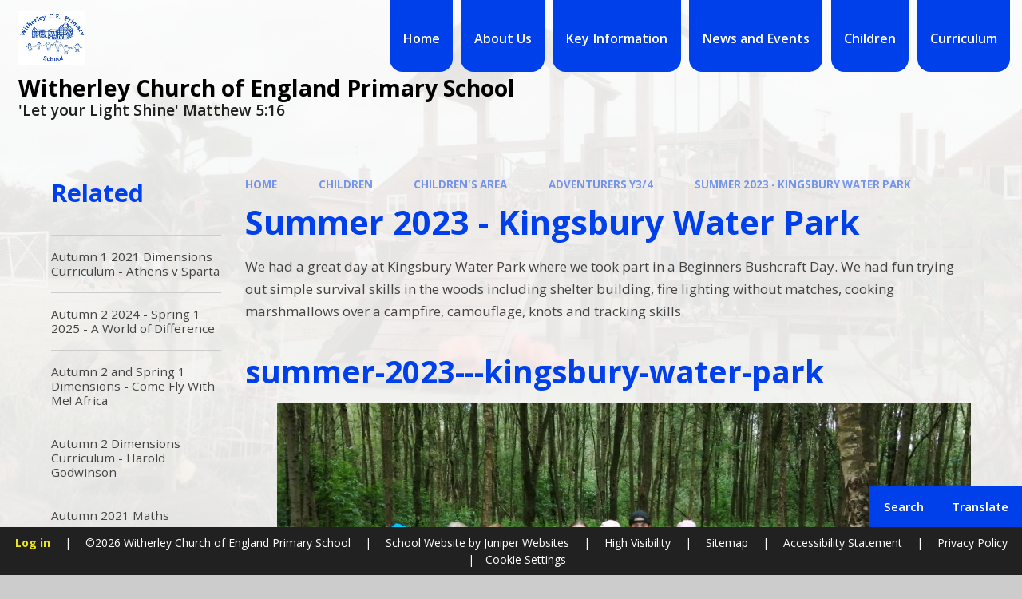

--- FILE ---
content_type: text/html
request_url: https://www.witherley.leics.sch.uk/summer-2023-kingsbury-water-park/
body_size: 53878
content:

<!DOCTYPE html>
<!--[if IE 7]><html class="no-ios no-js lte-ie9 lte-ie8 lte-ie7" lang="en" xml:lang="en"><![endif]-->
<!--[if IE 8]><html class="no-ios no-js lte-ie9 lte-ie8"  lang="en" xml:lang="en"><![endif]-->
<!--[if IE 9]><html class="no-ios no-js lte-ie9"  lang="en" xml:lang="en"><![endif]-->
<!--[if !IE]><!--> <html class="no-ios no-js"  lang="en" xml:lang="en"><!--<![endif]-->
	<head>
		<meta http-equiv="X-UA-Compatible" content="IE=edge" />
		<meta http-equiv="content-type" content="text/html; charset=utf-8"/>
		
		<link rel="canonical" href="https://www.witherley.leics.sch.uk/summer-2023-kingsbury-water-park">
		<script>window.FontAwesomeConfig = {showMissingIcons: false};</script><link rel="stylesheet" media="screen" href="https://cdn.juniperwebsites.co.uk/_includes/font-awesome/5.7.1/css/fa-web-font.css?cache=v4.6.56.3">
<script defer src="https://cdn.juniperwebsites.co.uk/_includes/font-awesome/5.7.1/js/fontawesome-all.min.js?cache=v4.6.56.3"></script>
<script defer src="https://cdn.juniperwebsites.co.uk/_includes/font-awesome/5.7.1/js/fa-v4-shims.min.js?cache=v4.6.56.3"></script>

		<title>Witherley Church of England Primary School - Summer 2023 - Kingsbury Water Park</title>
		
		<style type="text/css">
			:root {
				
				--col-pri: rgb(34, 34, 34);
				
				--col-sec: rgb(136, 136, 136);
				
			}
		</style>
		
<!--[if IE]>
<script>
console = {log:function(){return;}};
</script>
<![endif]-->

<script>
	var boolItemEditDisabled;
	var boolLanguageMode, boolLanguageEditOriginal;
	var boolViewingConnect;
	var boolConnectDashboard;
	var displayRegions = [];
	var intNewFileCount = 0;
	strItemType = "page";
	strSubItemType = "page";

	var featureSupport = {
		tagging: false,
		eventTagging: false
	};
	var boolLoggedIn = false;
boolAdminMode = false;
	var boolSuperUser = false;
strCookieBarStyle = 'bar';
	intParentPageID = "40";
	intCurrentItemID = 63;
	var intCurrentCatID = "";
boolIsHomePage = false;
	boolItemEditDisabled = true;
	boolLanguageEditOriginal=true;
	strCurrentLanguage='en-gb';	strFileAttachmentsUploadLocation = 'bottom';	boolViewingConnect = false;	boolConnectDashboard = false;	var objEditorComponentList = {};

</script>

<script src="https://cdn.juniperwebsites.co.uk/admin/_includes/js/mutation_events.min.js?cache=v4.6.56.3"></script>
<script src="https://cdn.juniperwebsites.co.uk/admin/_includes/js/jquery/jquery.js?cache=v4.6.56.3"></script>
<script src="https://cdn.juniperwebsites.co.uk/admin/_includes/js/jquery/jquery.prefilter.js?cache=v4.6.56.3"></script>
<script src="https://cdn.juniperwebsites.co.uk/admin/_includes/js/jquery/jquery.query.js?cache=v4.6.56.3"></script>
<script src="https://cdn.juniperwebsites.co.uk/admin/_includes/js/jquery/js.cookie.js?cache=v4.6.56.3"></script>
<script src="/_includes/editor/template-javascript.asp?cache=260112"></script>
<script src="/admin/_includes/js/functions/minified/functions.login.new.asp?cache=260112"></script>

  <script>

  </script>
<link rel="stylesheet" media="screen" href="https://cdn.juniperwebsites.co.uk/admin/ps-migration/build_assets/css/contentstyle.css?cache=v4.6.56.3">
<link href="https://www.witherley.leics.sch.uk/feeds/pages.asp?pid=63&lang=en" rel="alternate" type="application/rss+xml" title="Witherley Church of England Primary School - Summer 2023 - Kingsbury Water Park - Page Updates"><link href="https://www.witherley.leics.sch.uk/feeds/comments.asp?title=Summer 2023 - Kingsbury Water Park&amp;item=page&amp;pid=63" rel="alternate" type="application/rss+xml" title="Witherley Church of England Primary School - Summer 2023 - Kingsbury Water Park - Page Comments"><link rel="stylesheet" media="screen" href="/_site/css/main.css?cache=16082024">
<link rel="stylesheet" media="screen" href="/_site/css/content.css?cache=16082024">


	<meta name="mobile-web-app-capable" content="yes">
	<meta name="apple-mobile-web-app-capable" content="yes">
	<meta name="viewport" content="width=device-width, initial-scale=1, minimum-scale=1, maximum-scale=1">
	<link rel="author" href="/humans.txt">
	<link rel="icon" href="/_site/data/files/images/logos/E5BC2C83195F147F59C1071BD28F224D.jpg">
	<link rel="apple-touch-icon" href="/_site/data/files/images/logos/E5BC2C83195F147F59C1071BD28F224D.jpg">
	<link rel="preconnect" href="https://fonts.googleapis.com">
	<link rel="preconnect" href="https://fonts.gstatic.com" crossorigin>
	<link href="https://fonts.googleapis.com/css2?family=Open+Sans:ital,wght@0,400;0,600;0,700;1,400;1,700&display=swap" rel="stylesheet">
	<link rel="stylesheet" href="/_site/css/print.css" type="text/css" media="print">

	<script>
	var html = document.querySelector('html'), strMobClass = 'no-mobile'
	html.classList.remove('no-ios')
	navigator.userAgent.match(/(Android|webOS|iPhone|iPad|Windows Phone)/g) && (strMobClass = 'mobile')
	html.classList.add( strMobClass )

	var strDefaultThumbnail = "/_site/data/files/images/logos/E5BC2C83195F147F59C1071BD28F224D.jpg";
	</script>

	<style rel="stylesheet" type="text/css">
	:root {
		--pri: #0040ea;
		--sec: #0031b8;
	}
	</style><link rel="stylesheet" media="screen" href="https://cdn.juniperwebsites.co.uk/_includes/css/content-blocks.css?cache=v4.6.56.3">
<link rel="stylesheet" media="screen" href="/_includes/css/cookie-colour.asp?cache=260112">
<link rel="stylesheet" media="screen" href="https://cdn.juniperwebsites.co.uk/_includes/css/cookies.css?cache=v4.6.56.3">
<link rel="stylesheet" media="screen" href="https://cdn.juniperwebsites.co.uk/_includes/css/cookies.advanced.css?cache=v4.6.56.3">
<link rel="stylesheet" media="screen" href="https://cdn.juniperwebsites.co.uk/_includes/css/overlord.css?cache=v4.6.56.3">
<link rel="stylesheet" media="screen" href="https://cdn.juniperwebsites.co.uk/_includes/css/templates.css?cache=v4.6.56.3">
<link rel="stylesheet" media="screen" href="/_site/css/attachments.css?cache=260112">
<link rel="stylesheet" media="screen" href="/_site/css/templates.css?cache=260112">
<style>#print_me { display: none;}</style><script src="https://cdn.juniperwebsites.co.uk/admin/_includes/js/modernizr.js?cache=v4.6.56.3"></script>

        <meta property="og:site_name" content="Witherley Church of England Primary School" />
        <meta property="og:title" content="Summer 2023 - Kingsbury Water Park" />
        <meta property="og:image" content="https://www.witherley.leics.sch.uk/_site/images/design/thumbnail.jpg" />
        <meta property="og:type" content="website" />
        <meta property="twitter:card" content="summary" />
</head>


    <body>


<div id="print_me"></div>
<svg style="visibility: hidden; position: absolute;">
	<defs>
		<symbol id="icon_plus" viewBox="0 0 16 16"><path d="M7 16V9H0V7h7V0h2v7h7v2H9v7Z"/></symbol>
	</defs>
</svg>

<div class="mason mason--inner mason--type_page mason--customtype_default mason--noadmin mason--nosecure mason--layout--default">

	<section class="access">
		<a class="access__anchor" name="header"></a>
		<a class="access__link" href="#main">Skip to content &darr;</a>
	</section>

	

	<div class="upperbar parent block-d">
		
		<button class="upperbar__btn parent fs18 w700 f_ucase" data-toggle=".mason--menu" aria-label="Toggle mobile menu">
			<i class="fas fa-bars"></i>
			<span>Menu</span>
		</button>
		

		<div class="upperbar__toggles w600">
			<div class="upperbar__toggles__item searchbar">
				<button class="upperbar__toggles__item__btn searchbar__btn" data-toggle=".mason--searchbar" data-remove=".mason--translate" aria-label="Toggle search bar" aria-expanded="false" aria-controls="mainSiteSeatch">
					<i class="fas fa-search"></i>
					<span>Search</span>
				</button>
				<div class="upperbar__toggles__item__main searchbar__main" id="mainSiteSeatch">
					<form method="post" action="/search/default.asp?pid=0">
						<input class="searchbar__main__input" type="text" name="searchValue" value="" title="Search the website" placeholder="Search Site" />
						<button class="searchbar__main__submit" type="submit" name="Search" value="Search" aria-label="Submit search query">
							<i class="far fa-search"></i>
						</button>
					</form>
				</div>
			</div>
			<div class="upperbar__toggles__item translate">
				<button class="upperbar__toggles__item__btn translate__btn" aria-label="Toggle translation tool" data-toggle=".mason--translate" data-remove=".mason--searchbar" aria-expanded="false" aria-controls="mainSiteTranslate">
					<i class="far fa-globe"></i>
					<span>Translate</span>
				</button>
				<div class="upperbar__toggles__item__main translate__main" id="mainSiteTranslate">
					<div class="translate__container" id="g_translate"></div><script src="//translate.google.com/translate_a/element.js?cb=googleTranslate"></script><script>function googleTranslate() {new google.translate.TranslateElement({pageLanguage: 'en',layout: google.translate.TranslateElement}, 'g_translate');}</script>
				</div>
			</div>
		</div>
	</div>

	<section class="menu menu--mob-l parent block-d w600">
		<span class="menu__bg"></span>
		<div class="menu__main">
			<nav class="menu__bar ms-center">
				<div class="menu__bar__header center">
					<p class="fs20"><strong>Website Menu</strong></p>
					<button class="menu__bar__header__btn" data-remove=".mason--menu" aria-label="Close mobile menu">
						<i class="fal fa-times"></i>
					</button>
				</div>
				<ul><li class="menu__bar__item menu__bar__item--page_1"><a class="a_block" id="page_1" href="/"><span class="menu__bar__item__icon"><i class=""></i></span><span>Home</span></a><button class="menu__bar__item__button" data-tab=".menu__bar__item--page_1--expand" aria-label="Toggle the menu in this section"><i class="menu__bar__item__button__icon fa fa-angle-down"></i></button></li><li class="menu__bar__item menu__bar__item--page_11 menu__bar__item--subitems"><a class="a_block" id="page_11" href="/topic/about-us"><span class="menu__bar__item__icon"><i class=""></i></span><span>About Us</span></a><button class="menu__bar__item__button" data-tab=".menu__bar__item--page_11--expand" aria-label="Toggle the menu in this section"><i class="menu__bar__item__button__icon fa fa-angle-down"></i></button><ul class="menu__bar__item__sub"><li class="menu__bar__item menu__bar__item--page_12"><a class="a_block" id="page_12" href="/welcome"><span class="menu__bar__item__icon"><i class=""></i></span><span>Head Teacher's Welcome</span></a><button class="menu__bar__item__button" data-tab=".menu__bar__item--page_12--expand" aria-label="Toggle the menu in this section"><i class="menu__bar__item__button__icon fa fa-angle-down"></i></button></li><li class="menu__bar__item menu__bar__item--page_13"><a class="a_block" id="page_13" href="/vision"><span class="menu__bar__item__icon"><i class=""></i></span><span>Vision</span></a><button class="menu__bar__item__button" data-tab=".menu__bar__item--page_13--expand" aria-label="Toggle the menu in this section"><i class="menu__bar__item__button__icon fa fa-angle-down"></i></button></li><li class="menu__bar__item menu__bar__item--page_16"><a class="a_block" id="page_16" href="/christian-distinctiveness-1"><span class="menu__bar__item__icon"><i class=""></i></span><span>Christian Distinctiveness</span></a><button class="menu__bar__item__button" data-tab=".menu__bar__item--page_16--expand" aria-label="Toggle the menu in this section"><i class="menu__bar__item__button__icon fa fa-angle-down"></i></button></li><li class="menu__bar__item menu__bar__item--page_17"><a class="a_block" id="page_17" href="/our-school"><span class="menu__bar__item__icon"><i class=""></i></span><span>Our School &amp; School Hours</span></a><button class="menu__bar__item__button" data-tab=".menu__bar__item--page_17--expand" aria-label="Toggle the menu in this section"><i class="menu__bar__item__button__icon fa fa-angle-down"></i></button></li><li class="menu__bar__item menu__bar__item--page_18"><a class="a_block" id="page_18" href="/contact-details"><span class="menu__bar__item__icon"><i class=""></i></span><span>Contact Details</span></a><button class="menu__bar__item__button" data-tab=".menu__bar__item--page_18--expand" aria-label="Toggle the menu in this section"><i class="menu__bar__item__button__icon fa fa-angle-down"></i></button></li><li class="menu__bar__item menu__bar__item--page_19"><a class="a_block" id="page_19" href="/collective-worship-1"><span class="menu__bar__item__icon"><i class=""></i></span><span>Collective Worship</span></a><button class="menu__bar__item__button" data-tab=".menu__bar__item--page_19--expand" aria-label="Toggle the menu in this section"><i class="menu__bar__item__button__icon fa fa-angle-down"></i></button></li><li class="menu__bar__item menu__bar__item--page_20"><a class="a_block" id="page_20" href="/british-values"><span class="menu__bar__item__icon"><i class=""></i></span><span>British Values</span></a><button class="menu__bar__item__button" data-tab=".menu__bar__item--page_20--expand" aria-label="Toggle the menu in this section"><i class="menu__bar__item__button__icon fa fa-angle-down"></i></button></li><li class="menu__bar__item menu__bar__item--page_21"><a class="a_block" id="page_21" href="/useful-information-for-parents"><span class="menu__bar__item__icon"><i class=""></i></span><span>Useful Information for Parents</span></a><button class="menu__bar__item__button" data-tab=".menu__bar__item--page_21--expand" aria-label="Toggle the menu in this section"><i class="menu__bar__item__button__icon fa fa-angle-down"></i></button></li><li class="menu__bar__item menu__bar__item--page_30"><a class="a_block" id="page_30" href="/school-dinner-menu"><span class="menu__bar__item__icon"><i class=""></i></span><span>School Dinners</span></a><button class="menu__bar__item__button" data-tab=".menu__bar__item--page_30--expand" aria-label="Toggle the menu in this section"><i class="menu__bar__item__button__icon fa fa-angle-down"></i></button></li><li class="menu__bar__item menu__bar__item--page_31"><a class="a_block" id="page_31" href="/uniform-information"><span class="menu__bar__item__icon"><i class=""></i></span><span>Uniform Information</span></a><button class="menu__bar__item__button" data-tab=".menu__bar__item--page_31--expand" aria-label="Toggle the menu in this section"><i class="menu__bar__item__button__icon fa fa-angle-down"></i></button></li><li class="menu__bar__item menu__bar__item--page_32"><a class="a_block" id="page_32" href="/schools-financial-benchmarking"><span class="menu__bar__item__icon"><i class=""></i></span><span>Schools Financial Benchmarking</span></a><button class="menu__bar__item__button" data-tab=".menu__bar__item--page_32--expand" aria-label="Toggle the menu in this section"><i class="menu__bar__item__button__icon fa fa-angle-down"></i></button></li><li class="menu__bar__item menu__bar__item--page_33"><a class="a_block" id="page_33" href="/useful-links"><span class="menu__bar__item__icon"><i class=""></i></span><span>Useful Links</span></a><button class="menu__bar__item__button" data-tab=".menu__bar__item--page_33--expand" aria-label="Toggle the menu in this section"><i class="menu__bar__item__button__icon fa fa-angle-down"></i></button></li><li class="menu__bar__item menu__bar__item--page_34"><a class="a_block" id="page_34" href="/vacancies"><span class="menu__bar__item__icon"><i class=""></i></span><span>Vacancies</span></a><button class="menu__bar__item__button" data-tab=".menu__bar__item--page_34--expand" aria-label="Toggle the menu in this section"><i class="menu__bar__item__button__icon fa fa-angle-down"></i></button></li></ul></li><li class="menu__bar__item menu__bar__item--page_200 menu__bar__item--subitems"><a class="a_block" id="page_200" href="/topic/key-information"><span class="menu__bar__item__icon"><i class=""></i></span><span>Key Information</span></a><button class="menu__bar__item__button" data-tab=".menu__bar__item--page_200--expand" aria-label="Toggle the menu in this section"><i class="menu__bar__item__button__icon fa fa-angle-down"></i></button><ul class="menu__bar__item__sub"><li class="menu__bar__item menu__bar__item--page_201"><a class="a_block" id="page_201" href="/admissions"><span class="menu__bar__item__icon"><i class=""></i></span><span>Admissions</span></a><button class="menu__bar__item__button" data-tab=".menu__bar__item--page_201--expand" aria-label="Toggle the menu in this section"><i class="menu__bar__item__button__icon fa fa-angle-down"></i></button></li><li class="menu__bar__item menu__bar__item--page_202"><a class="a_block" id="page_202" href="/governors"><span class="menu__bar__item__icon"><i class=""></i></span><span>Governors</span></a><button class="menu__bar__item__button" data-tab=".menu__bar__item--page_202--expand" aria-label="Toggle the menu in this section"><i class="menu__bar__item__button__icon fa fa-angle-down"></i></button></li><li class="menu__bar__item menu__bar__item--page_203"><a class="a_block" id="page_203" href="/operation-encompass"><span class="menu__bar__item__icon"><i class=""></i></span><span>Operation Encompass</span></a><button class="menu__bar__item__button" data-tab=".menu__bar__item--page_203--expand" aria-label="Toggle the menu in this section"><i class="menu__bar__item__button__icon fa fa-angle-down"></i></button></li><li class="menu__bar__item menu__bar__item--page_204"><a class="a_block" id="page_204" href="/e-safety"><span class="menu__bar__item__icon"><i class=""></i></span><span>E-Safety</span></a><button class="menu__bar__item__button" data-tab=".menu__bar__item--page_204--expand" aria-label="Toggle the menu in this section"><i class="menu__bar__item__button__icon fa fa-angle-down"></i></button></li><li class="menu__bar__item menu__bar__item--page_208"><a class="a_block" id="page_208" href="/ofsted-and-performance-data"><span class="menu__bar__item__icon"><i class=""></i></span><span>Ofsted and Performance Data</span></a><button class="menu__bar__item__button" data-tab=".menu__bar__item--page_208--expand" aria-label="Toggle the menu in this section"><i class="menu__bar__item__button__icon fa fa-angle-down"></i></button></li><li class="menu__bar__item menu__bar__item--page_209"><a class="a_block" id="page_209" href="/siams-report"><span class="menu__bar__item__icon"><i class=""></i></span><span>SIAMS Report</span></a><button class="menu__bar__item__button" data-tab=".menu__bar__item--page_209--expand" aria-label="Toggle the menu in this section"><i class="menu__bar__item__button__icon fa fa-angle-down"></i></button></li><li class="menu__bar__item menu__bar__item--page_210"><a class="a_block" id="page_210" href="/policies"><span class="menu__bar__item__icon"><i class=""></i></span><span>Policies</span></a><button class="menu__bar__item__button" data-tab=".menu__bar__item--page_210--expand" aria-label="Toggle the menu in this section"><i class="menu__bar__item__button__icon fa fa-angle-down"></i></button></li><li class="menu__bar__item menu__bar__item--page_211"><a class="a_block" id="page_211" href="/privacy-notice"><span class="menu__bar__item__icon"><i class=""></i></span><span>Privacy Notice</span></a><button class="menu__bar__item__button" data-tab=".menu__bar__item--page_211--expand" aria-label="Toggle the menu in this section"><i class="menu__bar__item__button__icon fa fa-angle-down"></i></button></li><li class="menu__bar__item menu__bar__item--page_212"><a class="a_block" id="page_212" href="/pupil-premium-funding"><span class="menu__bar__item__icon"><i class=""></i></span><span>Pupil Premium Funding</span></a><button class="menu__bar__item__button" data-tab=".menu__bar__item--page_212--expand" aria-label="Toggle the menu in this section"><i class="menu__bar__item__button__icon fa fa-angle-down"></i></button></li><li class="menu__bar__item menu__bar__item--page_213"><a class="a_block" id="page_213" href="/special-educational-needs-and-disability-send-info"><span class="menu__bar__item__icon"><i class=""></i></span><span>Special Educational Needs and Disability (SEND) Information</span></a><button class="menu__bar__item__button" data-tab=".menu__bar__item--page_213--expand" aria-label="Toggle the menu in this section"><i class="menu__bar__item__button__icon fa fa-angle-down"></i></button></li><li class="menu__bar__item menu__bar__item--page_214"><a class="a_block" id="page_214" href="/sport-premium-funding"><span class="menu__bar__item__icon"><i class=""></i></span><span>Sport Premium Funding</span></a><button class="menu__bar__item__button" data-tab=".menu__bar__item--page_214--expand" aria-label="Toggle the menu in this section"><i class="menu__bar__item__button__icon fa fa-angle-down"></i></button></li></ul></li><li class="menu__bar__item menu__bar__item--page_215 menu__bar__item--subitems"><a class="a_block" id="page_215" href="/topic/news-and-events"><span class="menu__bar__item__icon"><i class=""></i></span><span>News and Events</span></a><button class="menu__bar__item__button" data-tab=".menu__bar__item--page_215--expand" aria-label="Toggle the menu in this section"><i class="menu__bar__item__button__icon fa fa-angle-down"></i></button><ul class="menu__bar__item__sub"><li class="menu__bar__item menu__bar__item--page_216"><a class="a_block" id="page_216" href="/newsletters"><span class="menu__bar__item__icon"><i class=""></i></span><span>Newsletters</span></a><button class="menu__bar__item__button" data-tab=".menu__bar__item--page_216--expand" aria-label="Toggle the menu in this section"><i class="menu__bar__item__button__icon fa fa-angle-down"></i></button></li><li class="menu__bar__item menu__bar__item--news_category_1"><a class="a_block" id="news_category_1" href="/latest-news"><span class="menu__bar__item__icon"><i class=""></i></span><span>Latest News</span></a><button class="menu__bar__item__button" data-tab=".menu__bar__item--news_category_1--expand" aria-label="Toggle the menu in this section"><i class="menu__bar__item__button__icon fa fa-angle-down"></i></button></li><li class="menu__bar__item menu__bar__item--url_1"><a class="a_block" id="url_1" href="/calendar/?calid=1&amp;pid=215&amp;viewid=1"><span class="menu__bar__item__icon"><i class=""></i></span><span>Calendar</span></a><button class="menu__bar__item__button" data-tab=".menu__bar__item--url_1--expand" aria-label="Toggle the menu in this section"><i class="menu__bar__item__button__icon fa fa-angle-down"></i></button></li><li class="menu__bar__item menu__bar__item--page_218"><a class="a_block" id="page_218" href="/term-dates-1"><span class="menu__bar__item__icon"><i class=""></i></span><span>Term Dates</span></a><button class="menu__bar__item__button" data-tab=".menu__bar__item--page_218--expand" aria-label="Toggle the menu in this section"><i class="menu__bar__item__button__icon fa fa-angle-down"></i></button></li></ul></li><li class="menu__bar__item menu__bar__item--page_35 menu__bar__item--subitems menu__bar__item--selected"><a class="a_block" id="page_35" href="/topic/children"><span class="menu__bar__item__icon"><i class=""></i></span><span>Children</span></a><button class="menu__bar__item__button" data-tab=".menu__bar__item--page_35--expand" aria-label="Toggle the menu in this section"><i class="menu__bar__item__button__icon fa fa-angle-down"></i></button><ul class="menu__bar__item__sub"><li class="menu__bar__item menu__bar__item--page_143"><a class="a_block" id="page_143" href="/afterschool-club"><span class="menu__bar__item__icon"><i class=""></i></span><span>Afterschool Club</span></a><button class="menu__bar__item__button" data-tab=".menu__bar__item--page_143--expand" aria-label="Toggle the menu in this section"><i class="menu__bar__item__button__icon fa fa-angle-down"></i></button></li><li class="menu__bar__item menu__bar__item--page_36 menu__bar__item--selected"><a class="a_block" id="page_36" href="/childrens-area"><span class="menu__bar__item__icon"><i class=""></i></span><span>Children's Area</span></a><button class="menu__bar__item__button" data-tab=".menu__bar__item--page_36--expand" aria-label="Toggle the menu in this section"><i class="menu__bar__item__button__icon fa fa-angle-down"></i></button></li><li class="menu__bar__item menu__bar__item--page_142"><a class="a_block" id="page_142" href="/christian-distinctiveness"><span class="menu__bar__item__icon"><i class=""></i></span><span>Christian Distinctiveness</span></a><button class="menu__bar__item__button" data-tab=".menu__bar__item--page_142--expand" aria-label="Toggle the menu in this section"><i class="menu__bar__item__button__icon fa fa-angle-down"></i></button></li></ul></li><li class="menu__bar__item menu__bar__item--page_144 menu__bar__item--subitems"><a class="a_block" id="page_144" href="/topic/curriculum"><span class="menu__bar__item__icon"><i class=""></i></span><span>Curriculum</span></a><button class="menu__bar__item__button" data-tab=".menu__bar__item--page_144--expand" aria-label="Toggle the menu in this section"><i class="menu__bar__item__button__icon fa fa-angle-down"></i></button><ul class="menu__bar__item__sub"><li class="menu__bar__item menu__bar__item--page_145"><a class="a_block" id="page_145" href="/our-curriculum"><span class="menu__bar__item__icon"><i class=""></i></span><span>Our Curriculum</span></a><button class="menu__bar__item__button" data-tab=".menu__bar__item--page_145--expand" aria-label="Toggle the menu in this section"><i class="menu__bar__item__button__icon fa fa-angle-down"></i></button></li><li class="menu__bar__item menu__bar__item--page_190"><a class="a_block" id="page_190" href="/home-learning-2"><span class="menu__bar__item__icon"><i class=""></i></span><span>Home Learning</span></a><button class="menu__bar__item__button" data-tab=".menu__bar__item--page_190--expand" aria-label="Toggle the menu in this section"><i class="menu__bar__item__button__icon fa fa-angle-down"></i></button></li><li class="menu__bar__item menu__bar__item--page_197"><a class="a_block" id="page_197" href="/big-spellings"><span class="menu__bar__item__icon"><i class=""></i></span><span>Big Spellings</span></a><button class="menu__bar__item__button" data-tab=".menu__bar__item--page_197--expand" aria-label="Toggle the menu in this section"><i class="menu__bar__item__button__icon fa fa-angle-down"></i></button></li><li class="menu__bar__item menu__bar__item--page_199"><a class="a_block" id="page_199" href="/mental-maths"><span class="menu__bar__item__icon"><i class=""></i></span><span>Mental Maths</span></a><button class="menu__bar__item__button" data-tab=".menu__bar__item--page_199--expand" aria-label="Toggle the menu in this section"><i class="menu__bar__item__button__icon fa fa-angle-down"></i></button></li></ul></li></ul>
			</nav>
		</div>
	</section>

	<header class="header parent block-l" id="header">
		<div class="header__main parent">
			
			<a class="header__main__logo center" href="/">
			
				<img src="/_site/data/files/images/logos/E5BC2C83195F147F59C1071BD28F224D.jpg" alt="Logo">
				
				<div>
					<h1 class="fs30">Witherley Church of England Primary School</h1>
					<p id="header__main__logo__motto">'Let your Light Shine' Matthew 5:16</p>
				</div>
			
			</a>
			
		</div>
	</header>

	<section class="hero parent">
		

		<div class="hero__main parent">
			
					<ul class="hero__slideshow abs_fill list" plx-type="topScreen" plx-speed=".5" plx-watcher=".hero">
						<li class="hero__slideshow__item abs_fill"><div class="hero__slideshow__item__img abs_fill" data-src="/_site/data/files/images/slideshow/291A43E2C6353EC1FA18F21445D40C67.jpg" data-type="bg"></div></li>
					</ul>
				
		</div>
			
		
	</section>

	
	<main class="main parent block-l" id="main">
		<div class="main__center ms-center">

			<div class="content content--page">
				<a class="content__anchor" name="content"></a>
				<ul class="content__path"><li class="content__path__item content__path__item--page_1"><span class="content__path__item__sep"><i class="fas fa-arrow-right"></i></span><a class="content__path__item__link" id="path__page_1" href="/">Home</a></li><li class="content__path__item content__path__item--page_35 content__path__item--selected"><span class="content__path__item__sep"><i class="fas fa-arrow-right"></i></span><a class="content__path__item__link" id="path__page_35" href="/topic/children">Children</a></li><li class="content__path__item content__path__item--page_36 content__path__item--selected"><span class="content__path__item__sep"><i class="fas fa-arrow-right"></i></span><a class="content__path__item__link" id="path__page_36" href="/childrens-area">Children's Area</a></li><li class="content__path__item content__path__item--page_40 content__path__item--selected"><span class="content__path__item__sep"><i class="fas fa-arrow-right"></i></span><a class="content__path__item__link" id="path__page_40" href="/adventurers-y34">Adventurers Y3/4</a></li><li class="content__path__item content__path__item--page_63 content__path__item--selected content__path__item--final"><span class="content__path__item__sep"><i class="fas fa-arrow-right"></i></span><a class="content__path__item__link" id="path__page_63" href="/summer-2023-kingsbury-water-park">Summer 2023 - Kingsbury Water Park</a></li></ul><h1 class="content__title" id="itemTitle">Summer 2023 - Kingsbury Water Park</h1>
				<div class="content__region" ><div class="ps_content_type_richtext"><p><span style=""><span style="">We had a great day at Kingsbury Water Park where we took part in a Beginners Bushcraft Day. We had fun trying out simple survival skills in the woods including shelter building, fire lighting without matches, cooking marshmallows over a campfire, camouflage, knots and tracking skills.&nbsp;</span></span></p></div><div class="ps_content_type_pictures"><div class="component component-multi_image_block" data-type="multi_image_block"><h2 class="component__title">summer-2023---kingsbury-water-park</h2><div class="content__block__album--slideshow" id="content__block--1">
    <ul class="content__block__album__list content__block__album__list--3 feed" slide-autoplay="3000" slide-transition="slide">
        
            <li class="content__block__album__list__item">
                <img src="/_site/data/images/multiimageblocks/66/fb5fd98e-2988-4f80-a242-b3701d5508f3.jpg?v=1769218989" data-title="" loading="lazy" />
            </li>
        
            <li class="content__block__album__list__item">
                <img src="/_site/data/images/multiimageblocks/66/4679cc71-120f-4dcb-9d3b-3a1ff8c3aec5.jpg?v=1769218989" data-title="" loading="lazy" />
            </li>
        
            <li class="content__block__album__list__item">
                <img src="/_site/data/images/multiimageblocks/66/60563fd6-390e-43f1-a7fc-acabffc7ec56.jpg?v=1769218989" data-title="" loading="lazy" />
            </li>
        
            <li class="content__block__album__list__item">
                <img src="/_site/data/images/multiimageblocks/66/32f072ab-58ed-4696-871f-ef57ec35dbf7.jpg?v=1769218989" data-title="" loading="lazy" />
            </li>
        
            <li class="content__block__album__list__item">
                <img src="/_site/data/images/multiimageblocks/66/15ed6a08-6542-49c3-9f51-645ffca30d2c.jpg?v=1769218989" data-title="" loading="lazy" />
            </li>
        
            <li class="content__block__album__list__item">
                <img src="/_site/data/images/multiimageblocks/66/4109b349-f93f-45a5-b6b3-728f737d82bf.jpg?v=1769218989" data-title="" loading="lazy" />
            </li>
        
            <li class="content__block__album__list__item">
                <img src="/_site/data/images/multiimageblocks/66/85374a67-0059-49a4-a866-47b0b01ea6d7.jpg?v=1769218989" data-title="" loading="lazy" />
            </li>
        
            <li class="content__block__album__list__item">
                <img src="/_site/data/images/multiimageblocks/66/1018153a-f7e4-421c-abe6-b98aa27cfe23.jpg?v=1769218989" data-title="" loading="lazy" />
            </li>
        
            <li class="content__block__album__list__item">
                <img src="/_site/data/images/multiimageblocks/66/5089d288-3071-408b-b91b-fac5430569f8.jpg?v=1769218989" data-title="" loading="lazy" />
            </li>
        
            <li class="content__block__album__list__item">
                <img src="/_site/data/images/multiimageblocks/66/8a7e4ca7-7c3d-4c6c-a6c7-7f2f1e6b0606.jpg?v=1769218989" data-title="" loading="lazy" />
            </li>
        
            <li class="content__block__album__list__item">
                <img src="/_site/data/images/multiimageblocks/66/91c211fa-f517-40b1-a5f0-01503508777f.jpg?v=1769218989" data-title="" loading="lazy" />
            </li>
        
            <li class="content__block__album__list__item">
                <img src="/_site/data/images/multiimageblocks/66/a8c4c280-46e8-4f75-bff6-29e17a33e884.jpg?v=1769218989" data-title="" loading="lazy" />
            </li>
        
            <li class="content__block__album__list__item">
                <img src="/_site/data/images/multiimageblocks/66/9f2086ed-84bc-4368-a896-acdb2fbf2466.jpg?v=1769218989" data-title="" loading="lazy" />
            </li>
        
            <li class="content__block__album__list__item">
                <img src="/_site/data/images/multiimageblocks/66/cccea449-eea0-4c9e-8844-43206622191c.jpg?v=1769218989" data-title="" loading="lazy" />
            </li>
        
            <li class="content__block__album__list__item">
                <img src="/_site/data/images/multiimageblocks/66/036d0853-5883-4a7a-a615-5dfbd8066e19.jpg?v=1769218989" data-title="" loading="lazy" />
            </li>
        
            <li class="content__block__album__list__item">
                <img src="/_site/data/images/multiimageblocks/66/81d7a443-d136-4539-9439-ef14412d99f0.jpg?v=1769218989" data-title="" loading="lazy" />
            </li>
        
    </ul>
</div></div></div>				</div>
				
			</div>

			
				<aside class="sidebar">
					<nav class="subnav parent">
						<a class="subnav__anchor" name="subnav"></a>
						<header class="subnav__header parent">
							<h3 class="subnav__header__title fs32 col-pri">Related</h3>
						</header>
						<div class="subnav__main parent">
							<ul class="subnav__list"><li class="subnav__list__item subnav__list__item--page_41"><a class="a_block" id="subnav__page_41" href="/autumn-1-2021-dimensions-curriculum-athens-v-spart"><span>Autumn 1 2021 Dimensions Curriculum - Athens v Sparta</span></a></li><li class="subnav__list__item subnav__list__item--page_45"><a class="a_block" id="subnav__page_45" href="/autumn-2-2024-spring-1-2025-a-world-of-difference"><span>Autumn 2 2024 - Spring 1 2025 - A World of Difference</span></a></li><li class="subnav__list__item subnav__list__item--page_69"><a class="a_block" id="subnav__page_69" href="/autumn-2-and-spring-1-dimensions-come-fly-with-me-"><span>Autumn 2 and Spring 1 Dimensions - Come Fly With Me! Africa</span></a></li><li class="subnav__list__item subnav__list__item--page_62"><a class="a_block" id="subnav__page_62" href="/autumn-2-dimensions-curriculum-harold-godwinson"><span>Autumn 2 Dimensions Curriculum - Harold Godwinson</span></a></li><li class="subnav__list__item subnav__list__item--page_82"><a class="a_block" id="subnav__page_82" href="/autumn-2021-maths"><span>Autumn 2021 Maths</span></a></li><li class="subnav__list__item subnav__list__item--page_76"><a class="a_block" id="subnav__page_76" href="/autumn-2022-a-world-of-difference"><span>Autumn 2022 - A World of Difference</span></a></li><li class="subnav__list__item subnav__list__item--page_50"><a class="a_block" id="subnav__page_50" href="/autumn-2022-out-and-about"><span>Autumn 2022 - Out and About</span></a></li><li class="subnav__list__item subnav__list__item--page_74"><a class="a_block" id="subnav__page_74" href="/autumn-2023-spring-2024-come-fly-with-me-africa"><span>Autumn 2023 - Spring 2024 - Come Fly With Me! Africa</span></a></li><li class="subnav__list__item subnav__list__item--page_57"><a class="a_block" id="subnav__page_57" href="/autumn-term-2024-lightning-speed"><span>Autumn Term 2024 - Lightning Speed</span></a></li><li class="subnav__list__item subnav__list__item--page_44"><a class="a_block" id="subnav__page_44" href="/autumn-term-2024-out-and-about"><span>Autumn Term 2024 - Out and About</span></a></li><li class="subnav__list__item subnav__list__item--page_61"><a class="a_block" id="subnav__page_61" href="/christmas-2022"><span>Christmas 2022</span></a></li><li class="subnav__list__item subnav__list__item--page_78"><a class="a_block" id="subnav__page_78" href="/december-2021-christmas"><span>December 2021 - Christmas</span></a></li><li class="subnav__list__item subnav__list__item--page_59"><a class="a_block" id="subnav__page_59" href="/december-2021-whitemoor-lakes-residential"><span>December 2021 - Whitemoor Lakes Residential</span></a></li><li class="subnav__list__item subnav__list__item--page_42"><a class="a_block" id="subnav__page_42" href="/december-2023-christmas-fun"><span>December 2023 - Christmas Fun!</span></a></li><li class="subnav__list__item subnav__list__item--page_66"><a class="a_block" id="subnav__page_66" href="/december-2023-residential-to-whitemoor-lakes"><span>December 2023 - Residential to Whitemoor Lakes</span></a></li><li class="subnav__list__item subnav__list__item--page_73"><a class="a_block" id="subnav__page_73" href="/december-2023-science-how-we-digest-food"><span>December 2023 Science - How We Digest Food</span></a></li><li class="subnav__list__item subnav__list__item--page_72"><a class="a_block" id="subnav__page_72" href="/march-2021-ancient-egypt-day"><span>March 2021 Ancient Egypt Day</span></a></li><li class="subnav__list__item subnav__list__item--page_53"><a class="a_block" id="subnav__page_53" href="/march-2021-mummifying-tomatoes"><span>March 2021 Mummifying Tomatoes</span></a></li><li class="subnav__list__item subnav__list__item--page_77"><a class="a_block" id="subnav__page_77" href="/maths-exploring-shape-and-space"><span>Maths - Exploring Shape and Space</span></a></li><li class="subnav__list__item subnav__list__item--page_81"><a class="a_block" id="subnav__page_81" href="/may-2021-primary-engineering-project"><span>May 2021 - Primary Engineering Project</span></a></li><li class="subnav__list__item subnav__list__item--page_80"><a class="a_block" id="subnav__page_80" href="/november-2020-anti-bullying-week"><span>November 2020  Anti-bullying Week</span></a></li><li class="subnav__list__item subnav__list__item--page_56"><a class="a_block" id="subnav__page_56" href="/november-2021-anti-bullying-week"><span>November 2021 - Anti-bullying Week</span></a></li><li class="subnav__list__item subnav__list__item--page_58"><a class="a_block" id="subnav__page_58" href="/november-2023-maths-games-and-parents"><span>November 2023 - Maths, Games and Parents!</span></a></li><li class="subnav__list__item subnav__list__item--page_60"><a class="a_block" id="subnav__page_60" href="/november-2023-remembrance"><span>November 2023 - Remembrance</span></a></li><li class="subnav__list__item subnav__list__item--page_64"><a class="a_block" id="subnav__page_64" href="/september-october-2023-thats-all-folks"><span>September - October 2023 - That's All Folks!</span></a></li><li class="subnav__list__item subnav__list__item--page_46"><a class="a_block" id="subnav__page_46" href="/spring-1-science-plants"><span>Spring 1 Science - Plants</span></a></li><li class="subnav__list__item subnav__list__item--page_67"><a class="a_block" id="subnav__page_67" href="/spring-2-2021-dimensions-curriculum-picture-our-pl"><span>Spring 2 2021 Dimensions Curriculum - Picture Our Planet</span></a></li><li class="subnav__list__item subnav__list__item--page_79"><a class="a_block" id="subnav__page_79" href="/spring-2023-lightning-speed"><span>Spring 2023 - Lightning Speed</span></a></li><li class="subnav__list__item subnav__list__item--page_48"><a class="a_block" id="subnav__page_48" href="/spring-2023-may-the-force-be-with-you"><span>Spring 2023 - May The Force Be With You</span></a></li><li class="subnav__list__item subnav__list__item--page_49"><a class="a_block" id="subnav__page_49" href="/spring-term-2024-pshe-health-and-well-being-first-"><span>Spring Term 2024 - PSHE Health and Well-being - First Aid</span></a></li><li class="subnav__list__item subnav__list__item--page_51"><a class="a_block" id="subnav__page_51" href="/spring-term-2024-safer-internet-day"><span>Spring Term 2024 - Safer Internet Day</span></a></li><li class="subnav__list__item subnav__list__item--page_43"><a class="a_block" id="subnav__page_43" href="/spring-term-2024-science-rocks-and-soils"><span>Spring Term 2024 Science - Rocks and Soils</span></a></li><li class="subnav__list__item subnav__list__item--page_47"><a class="a_block" id="subnav__page_47" href="/springsummer-term-2024-operation-pied-piper"><span>Spring/Summer Term 2024 - Operation Pied Piper</span></a></li><li class="subnav__list__item subnav__list__item--page_54"><a class="a_block" id="subnav__page_54" href="/summer-2022-rainforest-roadshow"><span>Summer 2022 - Rainforest Roadshow</span></a></li><li class="subnav__list__item subnav__list__item--page_68"><a class="a_block" id="subnav__page_68" href="/summer-2023-enterprise-week"><span>Summer 2023 - Enterprise Week</span></a></li><li class="subnav__list__item subnav__list__item--page_63 subnav__list__item--selected subnav__list__item--final"><a class="a_block" id="subnav__page_63" href="/summer-2023-kingsbury-water-park"><span>Summer 2023 - Kingsbury Water Park</span></a></li><li class="subnav__list__item subnav__list__item--page_71"><a class="a_block" id="subnav__page_71" href="/summer-2023-lindow-man"><span>Summer 2023 - Lindow Man</span></a></li><li class="subnav__list__item subnav__list__item--page_52"><a class="a_block" id="subnav__page_52" href="/summer-2023-picture-our-planet"><span>Summer 2023 - Picture Our Planet</span></a></li><li class="subnav__list__item subnav__list__item--page_55"><a class="a_block" id="subnav__page_55" href="/summer-term-2024-under-the-canopy"><span>Summer Term 2024 - Under the Canopy</span></a></li><li class="subnav__list__item subnav__list__item--page_65"><a class="a_block" id="subnav__page_65" href="/ttrs-and-numbots-day-2023"><span>TTRS and NumBots Day 2023</span></a></li><li class="subnav__list__item subnav__list__item--page_75"><a class="a_block" id="subnav__page_75" href="/world-book-day-2022-2"><span>World Book Day 2022</span></a></li><li class="subnav__list__item subnav__list__item--page_70"><a class="a_block" id="subnav__page_70" href="/world-book-day-2023"><span>World Book Day 2023</span></a></li></ul>
						</div>
					</nav>
				</aside>
			
		</div>

	</main>
	
	
	<footer class="footer parent block-d center">
		<p>
			<span><a class="footer__admin" href="/admin"><strong>Log in</strong></a> <span class="footer__sep">|</span></span>
			<span>&copy;2026 Witherley Church of England Primary School <span class="footer__sep">|</span></span>
			<span>School Website by<a rel="nofollow" target="_blank" href="https://junipereducation.org/school-websites/"> Juniper Websites</a> <span class="footer__sep">|</span></span>
			<span><a href="https://www.witherley.leics.sch.uk/accessibility.asp?level=high-vis&amp;item=page_63" title="This link will display the current page in high visibility mode, suitable for screen reader software">High Visibility</a> <span class="footer__sep">|</span></span>
			<span><a href="/sitemap/?pid=0">Sitemap</a> <span class="footer__sep">|</span></span>
			<span><a href="https://www.witherley.leics.sch.uk/accessibility-statement/">Accessibility Statement</a> <span class="footer__sep">|</span></span>
			<span><a href="/privacy-cookies/">Privacy Policy</a></span>
			<span><span class="footer__sep">|</span><a href="#" id="cookie_settings" role="button" title="Cookie Settings" aria-label="Cookie Settings">Cookie Settings</a>
<script>
	$(document).ready(function() {
		$('#cookie_settings').on('click', function(event) { 
			event.preventDefault();
			$('.cookie_information__icon').trigger('click');
		});
	}); 
</script></span>
		</p>
	</footer>

	<a class="scrollup f_ucase" href="#header">
		<i class="far fa-angle-up"></i>
		<span>Top</span>
	</a>


</div>
<script src="/_site/js/modernizr-custom.min.js?cache=16082024"></script>
<script src="/_site/js/ecocycle.v2.min.js?cache=16082024"></script>
<script src="/_site/js/scripts.min.js?cache=16082024"></script>

	<script>
	(function() {
		
			noAdmin();
		
	})();
	</script>
<script src="https://cdn.juniperwebsites.co.uk/admin/_includes/js/functions/minified/functions.dialog.js?cache=v4.6.56.3"></script>
<div class="cookie_information cookie_information--bar cookie_information--bottom cookie_information--left cookie_information--active"> <div class="cookie_information__icon_container "> <div class="cookie_information__icon " role="button" title="Cookie Settings" aria-label="Toggle Cookie Settings"><i class="fa fa-exclamation" aria-hidden="true"></i></div> <div class="cookie_information__hex "></div> </div> <div class="cookie_information__inner"> <div class="cookie_information__hex cookie_information__hex--large"></div> <div class="cookie_information__info"> <p class="cookie_information_heading">Cookie Policy</p> <article>This site uses cookies to store information on your computer. <a href="/privacy-cookies" title="See cookie policy">Click here for more information</a><div class="cookie_information__buttons"><button class="cookie_information__button " data-type="allow" title="Allow" aria-label="Allow">Allow</button><button class="cookie_information__button " data-type="settings" title="Cookie Settings" aria-label="Cookie Settings">Cookie Settings</button></div></article> </div> <button class="cookie_information__close" title="Close" aria-label="Close"> <i class="fa fa-times" aria-hidden="true"></i> </button> </div></div>

<script>
    var strDialogTitle = 'Cookie Settings',
        strDialogSaveButton = 'Save',
        strDialogRevokeButton = 'Revoke';

    $(document).ready(function(){
        $('.cookie_information__icon, .cookie_information__close').on('click', function() {
            $('.cookie_information').toggleClass('cookie_information--active');
        });

        if ($.cookie.allowed()) {
            $('.cookie_information__icon_container').addClass('cookie_information__icon_container--hidden');
            $('.cookie_information').removeClass('cookie_information--active');
        }

        $(document).on('click', '.cookie_information__button', function() {
            var strType = $(this).data('type');
            if (strType === 'settings') {
                openCookieSettings();
            } else {
                saveCookiePreferences(strType, '');
            }
        });
        if (!$('.cookie_ui').length) {
            $('body').append($('<div>', {
                class: 'cookie_ui'
            }));
        }

        var openCookieSettings = function() {
            $('body').e4eDialog({
                diagTitle: strDialogTitle,
                contentClass: 'clublist--add',
                width: '500px',
                height: '90%',
                source: '/privacy-cookies/cookie-popup.asp',
                bind: false,
                appendTo: '.cookie_ui',
                buttons: [{
                    id: 'primary',
                    label: strDialogSaveButton,
                    fn: function() {
                        var arrAllowedItems = [];
                        var strType = 'allow';
                        arrAllowedItems.push('core');
                        if ($('#cookie--targeting').is(':checked')) arrAllowedItems.push('targeting');
                        if ($('#cookie--functional').is(':checked')) arrAllowedItems.push('functional');
                        if ($('#cookie--performance').is(':checked')) arrAllowedItems.push('performance');
                        if (!arrAllowedItems.length) strType = 'deny';
                        if (!arrAllowedItems.length === 4) arrAllowedItems = 'all';
                        saveCookiePreferences(strType, arrAllowedItems.join(','));
                        this.close();
                    }
                }, {
                    id: 'close',
                    
                    label: strDialogRevokeButton,
                    
                    fn: function() {
                        saveCookiePreferences('deny', '');
                        this.close();
                    }
                }]
            });
        }
        var saveCookiePreferences = function(strType, strCSVAllowedItems) {
            if (!strType) return;
            if (!strCSVAllowedItems) strCSVAllowedItems = 'all';
            $.ajax({
                'url': '/privacy-cookies/json.asp?action=updateUserPreferances',
                data: {
                    preference: strType,
                    allowItems: strCSVAllowedItems === 'all' ? '' : strCSVAllowedItems
                },
                success: function(data) {
                    var arrCSVAllowedItems = strCSVAllowedItems.split(',');
                    if (data) {
                        if ('allow' === strType && (strCSVAllowedItems === 'all' || (strCSVAllowedItems.indexOf('core') > -1 && strCSVAllowedItems.indexOf('targeting') > -1) && strCSVAllowedItems.indexOf('functional') > -1 && strCSVAllowedItems.indexOf('performance') > -1)) {
                            if ($(document).find('.no__cookies').length > 0) {
                                $(document).find('.no__cookies').each(function() {
                                    if ($(this).data('replacement')) {
                                        var replacement = $(this).data('replacement')
                                        $(this).replaceWith(replacement);
                                    } else {
                                        window.location.reload();
                                    }
                                });
                            }
                            $('.cookie_information__icon_container').addClass('cookie_information__icon_container--hidden');
                            $('.cookie_information').removeClass('cookie_information--active');
                            $('.cookie_information__info').find('article').replaceWith(data);
                        } else {
                            $('.cookie_information__info').find('article').replaceWith(data);
                            if(strType === 'dontSave' || strType === 'save') {
                                $('.cookie_information').removeClass('cookie_information--active');
                            } else if(strType === 'deny') {
                                $('.cookie_information').addClass('cookie_information--active');
                            } else {
                                $('.cookie_information').removeClass('cookie_information--active');
                            }
                        }
                    }
                }
            });
        }
    });
</script><link rel="stylesheet" media="screen" href="/_includes/js/primarysite/themes/picture-block-slideshow/galleria.picture-block-slideshow.css?cache=260112">
<script src="/_includes/js/primarysite/galleria.min.js?cache=260112"></script>
<script src="/_includes/js/primarysite/themes/picture-block-slideshow/galleria.picture-block-slideshow.min.js?cache=260112"></script>
<script src="/_includes/js/content-blocks.min.js?cache=260112"></script>
<script src="/_includes/js/mason.min.js?cache=16082024"></script>
<script>
var loadedJS = {"https://cdn.juniperwebsites.co.uk/_includes/font-awesome/5.7.1/js/fontawesome-all.min.js": true,"https://cdn.juniperwebsites.co.uk/_includes/font-awesome/5.7.1/js/fa-v4-shims.min.js": true,"https://cdn.juniperwebsites.co.uk/admin/_includes/js/mutation_events.min.js": true,"https://cdn.juniperwebsites.co.uk/admin/_includes/js/jquery/jquery.js": true,"https://cdn.juniperwebsites.co.uk/admin/_includes/js/jquery/jquery.prefilter.js": true,"https://cdn.juniperwebsites.co.uk/admin/_includes/js/jquery/jquery.query.js": true,"https://cdn.juniperwebsites.co.uk/admin/_includes/js/jquery/js.cookie.js": true,"/_includes/editor/template-javascript.asp": true,"/admin/_includes/js/functions/minified/functions.login.new.asp": true,"https://cdn.juniperwebsites.co.uk/admin/_includes/js/modernizr.js": true,"/_site/js/modernizr-custom.min.js": true,"/_site/js/ecocycle.v2.min.js": true,"/_site/js/scripts.min.js": true,"https://cdn.juniperwebsites.co.uk/admin/_includes/js/functions/minified/functions.dialog.js": true,"/_includes/js/primarysite/galleria.min.js": true,"/_includes/js/primarysite/themes/picture-block-slideshow/galleria.picture-block-slideshow.min.js": true,"/_includes/js/content-blocks.min.js": true,"/_includes/js/mason.min.js": true};
var loadedCSS = {"https://cdn.juniperwebsites.co.uk/_includes/font-awesome/5.7.1/css/fa-web-font.css": true,"https://cdn.juniperwebsites.co.uk/admin/ps-migration/build_assets/css/contentstyle.css": true,"/_site/css/main.css": true,"/_site/css/content.css": true,"https://cdn.juniperwebsites.co.uk/_includes/css/content-blocks.css": true,"/_includes/css/cookie-colour.asp": true,"https://cdn.juniperwebsites.co.uk/_includes/css/cookies.css": true,"https://cdn.juniperwebsites.co.uk/_includes/css/cookies.advanced.css": true,"https://cdn.juniperwebsites.co.uk/_includes/css/overlord.css": true,"https://cdn.juniperwebsites.co.uk/_includes/css/templates.css": true,"/_site/css/attachments.css": true,"/_site/css/templates.css": true,"/_includes/js/primarysite/themes/picture-block-slideshow/galleria.picture-block-slideshow.css": true};
</script>
<script>startAlbumSlideshow();
</script>


</body>
</html>